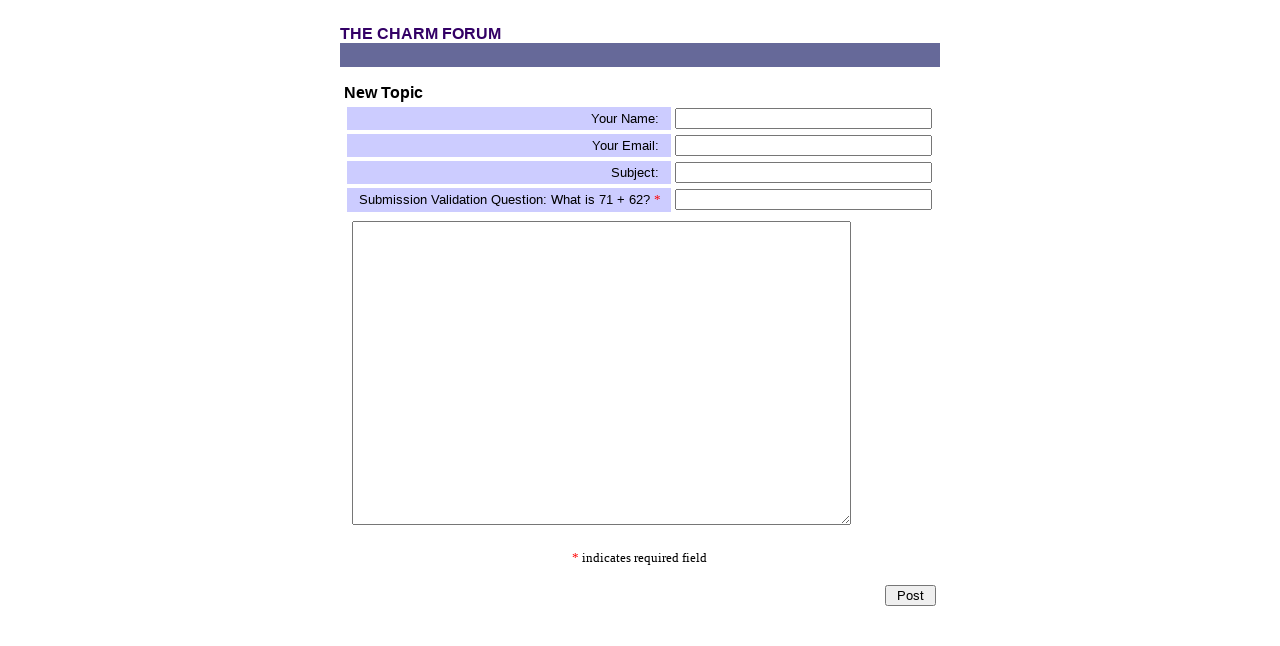

--- FILE ---
content_type: text/html
request_url: http://boardserver.superstats.com/post.html?collapse=0&f=1&u=vsign_4268045
body_size: 4397
content:
<HTML>
<HEAD>
<TITLE>The CHARM Forum</TITLE>
</HEAD>

<body bgcolor='#FFFFFF' TEXT="#000000" LINK="#000000" VLINK="#000000" ALINK="#e0890d" leftmargin=25 topmargin=4>
<script language = 'javascript'>document.cookie="ec_demo_orig_campaign=;expires=Fri, 22 Aug 2005 10:00:00 GMT"</script><!--SUPERSTATS GLOBAL CODE FOR USER global_stats8 [boardserver] WILL APPEAR HERE ONCE LIVE--><TABLE BORDER=0 WIDTH="600" ALIGN=CENTER ><TR><TD>
<!--<div align=center>-->
    <BR>

    <table cellspacing=0 cellpadding=0 width="600">
    <tr>
        <td align=left>
                        <font face='arial, verdana, helvetica' size=3 color="#330066">
            <b>THE CHARM FORUM</b>
                    </td>
        <td align=right>
            <!-- ********* LOGIN AS ADMIN HERE!!!!!! ************ -->
            
        </td>
    </tr>
    </table>

    <table border=0 cellspacing="0" cellpadding="0" border="0" width=600>
<tr>
    <td colspan="2">
    <form action="post.html" method="post" enctype="multipart/form-data">
    <input type="Hidden" name="thread" value="">
    <input type="Hidden" name="action" value="post">
    <input type="Hidden" name="parent" value="">
    <input type="Hidden" name="collapse" value=0>
    <input type="hidden" name="f" value="1">
<input type="hidden" name="u" value="vsign_4268045">
 
      <table cellspacing="0" width="100%" cellpadding="3" border="0"  bgcolor="#666999">
        <tr>
          <td valign="TOP" width=100% align="RIGHT"  bgcolor="#666999"><div class=nav><FONT face='arial, verdana, helvetica' color='#FFFFFF' size='3'>&nbsp;</font></div></td>
        </tr>
      </table>
    </td>
</tr>



<tr>
    <td height="21" colspan="2"><FONT face='arial, verdana, helvetica' size=3> &nbsp;<b>New Topic</FONT></b></td>
</tr>

<!-- Mark's Table --><TR><TD><TABLE BORDER=0 ALIGN=CENTER >
<tr>
    <td align=right nowrap>
	<table border=0 width='100%' cellspacing=0 cellpadding=4><tr><td align=right  bgcolor="CCCCFF"><font face='arial, verdana, helvetica' color="#000000" size='2'>&nbsp;Your Name:&nbsp;&nbsp;</font></td></tr></table>
    </td>


    <td><input type="Text" name="author" size="30" maxlength="30" value=""></td>
</tr>

<tr>
    <td align=right nowrap>
	<table border=0 width='100%' cellspacing=0 cellpadding=4><tr><td align=right  bgcolor="CCCCFF"> <font face='arial, verdana, helvetica' color="#000000" size='2'>&nbsp;Your Email:&nbsp;&nbsp;</font></td></tr></table>
</td>
    <td><input type="Text" name="email" size="30" maxlength="50" value=""></td>
</tr>

<tr>
    <td align=right nowrap>
	<table border=0 width='100%' cellspacing=0 cellpadding=4><tr><td align=right  bgcolor="CCCCFF"><font face='arial, verdana, helvetica' color="#000000" size='2'>&nbsp;Subject:&nbsp;&nbsp;</font></td></tr></table>
    </td>
    <td><input type="Text" name="subject" size="30" maxlength="50" value=""></td>
</tr>

				<tr>
					<td align=right nowrap>
						<table border=0 width='100%' cellspacing=0 cellpadding=4>
						    <tr>
						        <td align=right  bgcolor="CCCCFF">
						           <font face='arial, verdana, helvetica' color="#000000" size='2'>&nbsp;
						               Submission Validation Question: What is 71 + 62? </font>				               
						               <font face=\"arial,helvetica\" size=2 color=red>*&nbsp;&nbsp;</font> 
						           </font>
						        </td>
						    </tr>
						 </table>
    				</td>
    				<td><input type="hidden" name="validation_validation" value="53f4ea83a1ce06429faed258e50fc6af"/>
						<input type="Text" name="validation" size="30" maxlength="50" value=""></font>
					</td>
				</tr>

<tr>
    <td colspan=2 width="100%" nowrap align="left"><table cellpadding="5" cellspacing="0" border="0"><tr><td align="CENTER" valign="TOP"><textarea name="body" cols="60" rows="20" wrap="VIRTUAL"></textarea></td></tr></table></td>
</tr>

<tr>
  <td colspan=2 width="100%" height ="50" align=center valign=middle nowrap>
	<font face=\"arial,helvetica\" size=2 color=red>*</font><font face=\"arial,helvetica\" size=2> indicates required field</font>
  </td>
</tr>

</TABLE><TD></TR><!--MARK's TABLE -->

<tr>
    <td width="100%" colspan="2" align="RIGHT">&nbsp;
     <input type="Submit" name="post" value=" Post ">&nbsp;<br><img src="images/trans.gif" width=3 height=3 border=0>
    </td>
</tr>


</form></TABLE>
<br>
</TD></TR></TABLE> </div>
</body>
</html>
